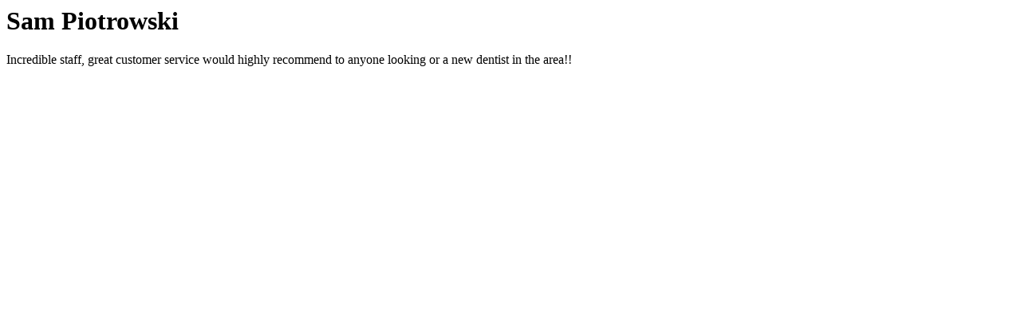

--- FILE ---
content_type: text/html; charset=UTF-8
request_url: https://warnbrosmile.com.au/testimonial/sam-piotrowski/
body_size: 349
content:

<main id="content" class="site-main post-141 testimonial type-testimonial status-publish has-post-thumbnail hentry" role="main">
			<header class="page-header">
			<h1 class="entry-title">Sam Piotrowski</h1>		</header>
		<div class="page-content">
		<p>Incredible staff, great customer service would highly recommend to anyone looking or a new dentist in the area!!</p>
		<div class="post-tags">
					</div>
			</div>

	</main>

	